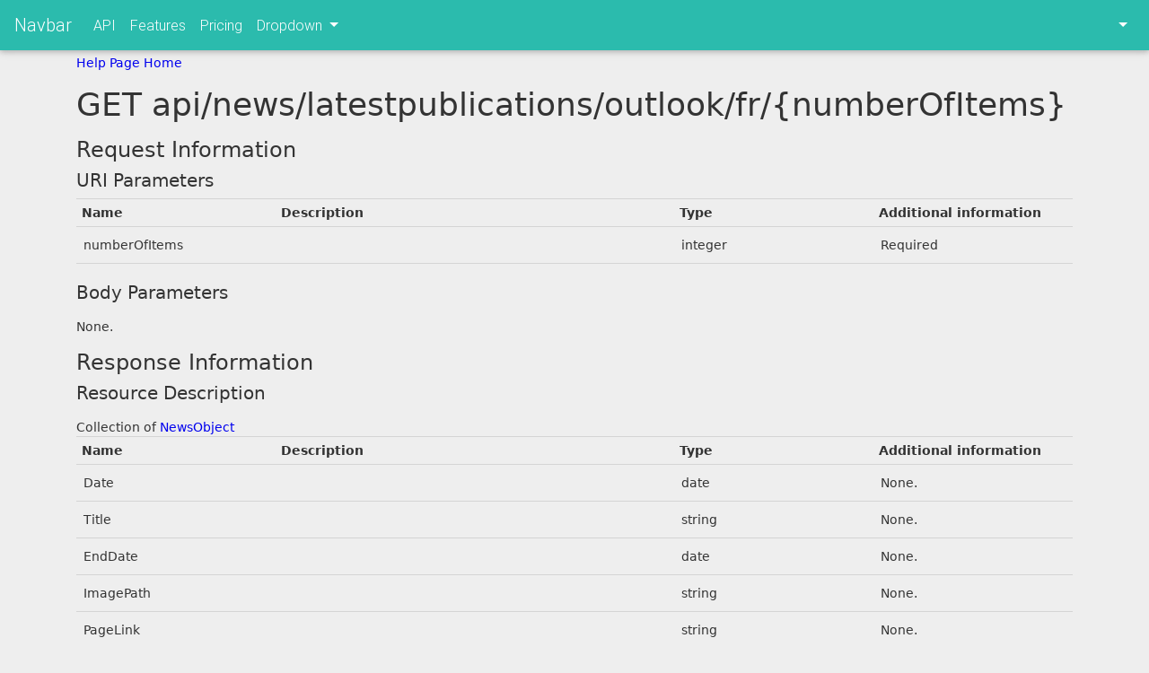

--- FILE ---
content_type: text/html; charset=utf-8
request_url: http://content-api.sesric.org/Help/Api/GET-api-news-latestpublications-outlook-fr-numberOfItems
body_size: 2535
content:
<!DOCTYPE html>
<html>
<head>
    <meta charset="utf-8" />
    <meta name="viewport" content="width=device-width" />
    <title>GET api/news/latestpublications/outlook/fr/{numberOfItems}</title>
    <link href="/Content/css?v=t0VgHm9gZug6P7UQK-BZyg1pZHeSVAdNePL-uMrsy1s1" rel="stylesheet"/>

    <script src="/bundles/modernizr?v=inCVuEFe6J4Q07A0AcRsbJic_UE5MwpRMNGcOtk94TE1"></script>

</head>
<body>
            <nav class="mb-1 navbar navbar-expand-lg navbar-dark default-color">
                <a class="navbar-brand" href="#">Navbar</a>
                <button class="navbar-toggler" type="button" data-toggle="collapse" data-target="#navbarSupportedContent-333"
                        aria-controls="navbarSupportedContent-333" aria-expanded="false" aria-label="Toggle navigation">
                    <span class="navbar-toggler-icon"></span>
                </button>
                <div class="collapse navbar-collapse" id="navbarSupportedContent-333">
                    <ul class="navbar-nav mr-auto">
                        <li class="nav-item">
                            <a class="nav-link" href="/Help">API</a>
                        </li>
                        <li class="nav-item">
                            <a class="nav-link" href="#">Features</a>
                        </li>
                        <li class="nav-item">
                            <a class="nav-link" href="#">Pricing</a>
                        </li>
                        <li class="nav-item dropdown">
                            <a class="nav-link dropdown-toggle" id="navbarDropdownMenuLink-333" data-toggle="dropdown"
                               aria-haspopup="true" aria-expanded="false">
                                Dropdown
                            </a>
                            <div class="dropdown-menu dropdown-default" aria-labelledby="navbarDropdownMenuLink-333">
                                <a class="dropdown-item" href="#">Action</a>
                                <a class="dropdown-item" href="#">Another action</a>
                                <a class="dropdown-item" href="#">Something else here</a>
                            </div>
                        </li>
                    </ul>
                    <ul class="navbar-nav ml-auto nav-flex-icons">
                        <li class="nav-item">
                            <a class="nav-link waves-effect waves-light">
                                <i class="fab fa-twitter"></i>
                            </a>
                        </li>
                        <li class="nav-item">
                            <a class="nav-link waves-effect waves-light">
                                <i class="fab fa-google-plus-g"></i>
                            </a>
                        </li>
                        <li class="nav-item dropdown">
                            <a class="nav-link dropdown-toggle" id="navbarDropdownMenuLink-333" data-toggle="dropdown"
                               aria-haspopup="true" aria-expanded="false">
                                <i class="fas fa-user"></i>
                            </a>
                            <div class="dropdown-menu dropdown-menu-right dropdown-default"
                                 aria-labelledby="navbarDropdownMenuLink-333">
                                <a class="dropdown-item" href="#">Action</a>
                                <a class="dropdown-item" href="#">Another action</a>
                                <a class="dropdown-item" href="#">Something else here</a>
                            </div>
                        </li>
                    </ul>
                </div>
            </nav>
            <!--/.Navbar -->
    
    <div class="container body-content">
        

<link type="text/css" href="/Areas/HelpPage/HelpPage.css" rel="stylesheet" />
<div id="body" class="help-page">
    <section class="featured">
        <div class="content-wrapper">
            <p>
                <a href="/Help">Help Page Home</a>
            </p>
        </div>
    </section>
    <section class="content-wrapper main-content clear-fix">
        
<h1>GET api/news/latestpublications/outlook/fr/{numberOfItems}</h1>
<div>
    <p></p>

    <h2>Request Information</h2>

    <h3>URI Parameters</h3>
        <table class="help-page-table">
        <thead>
            <tr><th>Name</th><th>Description</th><th>Type</th><th>Additional information</th></tr>
        </thead>
        <tbody>
                <tr>
                    <td class="parameter-name">numberOfItems</td>
                    <td class="parameter-documentation">
                        <p></p>
                    </td>
                    <td class="parameter-type">
                        integer
                    </td>
                    <td class="parameter-annotations">
                                <p>Required</p>
                    </td>
                </tr>
        </tbody>
    </table>



    <h3>Body Parameters</h3>

    <p></p>

        <p>None.</p>


    <h2>Response Information</h2>

    <h3>Resource Description</h3>

    <p></p>

        Collection of <a href="/Help/ResourceModel?modelName=NewsObject">NewsObject</a>
    <table class="help-page-table">
        <thead>
            <tr><th>Name</th><th>Description</th><th>Type</th><th>Additional information</th></tr>
        </thead>
        <tbody>
                <tr>
                    <td class="parameter-name">Date</td>
                    <td class="parameter-documentation">
                        <p></p>
                    </td>
                    <td class="parameter-type">
                        date
                    </td>
                    <td class="parameter-annotations">
                            <p>None.</p>
                    </td>
                </tr>
                <tr>
                    <td class="parameter-name">Title</td>
                    <td class="parameter-documentation">
                        <p></p>
                    </td>
                    <td class="parameter-type">
                        string
                    </td>
                    <td class="parameter-annotations">
                            <p>None.</p>
                    </td>
                </tr>
                <tr>
                    <td class="parameter-name">EndDate</td>
                    <td class="parameter-documentation">
                        <p></p>
                    </td>
                    <td class="parameter-type">
                        date
                    </td>
                    <td class="parameter-annotations">
                            <p>None.</p>
                    </td>
                </tr>
                <tr>
                    <td class="parameter-name">ImagePath</td>
                    <td class="parameter-documentation">
                        <p></p>
                    </td>
                    <td class="parameter-type">
                        string
                    </td>
                    <td class="parameter-annotations">
                            <p>None.</p>
                    </td>
                </tr>
                <tr>
                    <td class="parameter-name">PageLink</td>
                    <td class="parameter-documentation">
                        <p></p>
                    </td>
                    <td class="parameter-type">
                        string
                    </td>
                    <td class="parameter-annotations">
                            <p>None.</p>
                    </td>
                </tr>
                <tr>
                    <td class="parameter-name">Description</td>
                    <td class="parameter-documentation">
                        <p></p>
                    </td>
                    <td class="parameter-type">
                        string
                    </td>
                    <td class="parameter-annotations">
                            <p>None.</p>
                    </td>
                </tr>
                <tr>
                    <td class="parameter-name">Order</td>
                    <td class="parameter-documentation">
                        <p></p>
                    </td>
                    <td class="parameter-type">
                        integer
                    </td>
                    <td class="parameter-annotations">
                            <p>None.</p>
                    </td>
                </tr>
                <tr>
                    <td class="parameter-name">AllHtml</td>
                    <td class="parameter-documentation">
                        <p></p>
                    </td>
                    <td class="parameter-type">
                        string
                    </td>
                    <td class="parameter-annotations">
                            <p>None.</p>
                    </td>
                </tr>
        </tbody>
    </table>


        <h3>Response Formats</h3>

<div>
        <h4 class="sample-header">application/json, text/json</h4>
        <div class="sample-content">
            <span><b>Sample:</b></span>
<pre class="wrapped">
[
  {
    &quot;Date&quot;: &quot;2026-02-01T04:35:29.0324148+03:00&quot;,
    &quot;Title&quot;: &quot;sample string 1&quot;,
    &quot;EndDate&quot;: &quot;2026-02-01T04:35:29.0324148+03:00&quot;,
    &quot;ImagePath&quot;: &quot;sample string 2&quot;,
    &quot;PageLink&quot;: &quot;sample string 3&quot;,
    &quot;Description&quot;: &quot;sample string 4&quot;,
    &quot;Order&quot;: 5,
    &quot;AllHtml&quot;: &quot;sample string 6&quot;
  },
  {
    &quot;Date&quot;: &quot;2026-02-01T04:35:29.0324148+03:00&quot;,
    &quot;Title&quot;: &quot;sample string 1&quot;,
    &quot;EndDate&quot;: &quot;2026-02-01T04:35:29.0324148+03:00&quot;,
    &quot;ImagePath&quot;: &quot;sample string 2&quot;,
    &quot;PageLink&quot;: &quot;sample string 3&quot;,
    &quot;Description&quot;: &quot;sample string 4&quot;,
    &quot;Order&quot;: 5,
    &quot;AllHtml&quot;: &quot;sample string 6&quot;
  }
]
</pre>
        </div>
        <h4 class="sample-header">application/xml, text/xml</h4>
        <div class="sample-content">
            <span><b>Sample:</b></span>
<pre class="wrapped">
&lt;ArrayOfNewsController.NewsObject xmlns:i=&quot;http://www.w3.org/2001/XMLSchema-instance&quot; xmlns=&quot;http://schemas.datacontract.org/2004/07/SesricContentAPIV3.Controllers&quot;&gt;
  &lt;NewsController.NewsObject&gt;
    &lt;AllHtml&gt;sample string 6&lt;/AllHtml&gt;
    &lt;Date&gt;2026-02-01T04:35:29.0324148+03:00&lt;/Date&gt;
    &lt;Description&gt;sample string 4&lt;/Description&gt;
    &lt;EndDate&gt;2026-02-01T04:35:29.0324148+03:00&lt;/EndDate&gt;
    &lt;ImagePath&gt;sample string 2&lt;/ImagePath&gt;
    &lt;Order&gt;5&lt;/Order&gt;
    &lt;PageLink&gt;sample string 3&lt;/PageLink&gt;
    &lt;Title&gt;sample string 1&lt;/Title&gt;
  &lt;/NewsController.NewsObject&gt;
  &lt;NewsController.NewsObject&gt;
    &lt;AllHtml&gt;sample string 6&lt;/AllHtml&gt;
    &lt;Date&gt;2026-02-01T04:35:29.0324148+03:00&lt;/Date&gt;
    &lt;Description&gt;sample string 4&lt;/Description&gt;
    &lt;EndDate&gt;2026-02-01T04:35:29.0324148+03:00&lt;/EndDate&gt;
    &lt;ImagePath&gt;sample string 2&lt;/ImagePath&gt;
    &lt;Order&gt;5&lt;/Order&gt;
    &lt;PageLink&gt;sample string 3&lt;/PageLink&gt;
    &lt;Title&gt;sample string 1&lt;/Title&gt;
  &lt;/NewsController.NewsObject&gt;
&lt;/ArrayOfNewsController.NewsObject&gt;
</pre>
        </div>
</div>
</div>
    </section>
</div>

        <hr />
        <footer>
            <p>&copy; 2026 - My ASP.NET Application</p>
        </footer>
    </div>

    <script src="/bundles/jquery?v=2u0aRenDpYxArEyILB59ETSCA2cfQkSMlxb6jbMBqf81"></script>

    <script src="/bundles/bootstrap?v=tXqRoPNllBDOu6TXEvvuYqDwCDxW7II9Iun85tJ5_zM1"></script>

    
</body>
</html>
